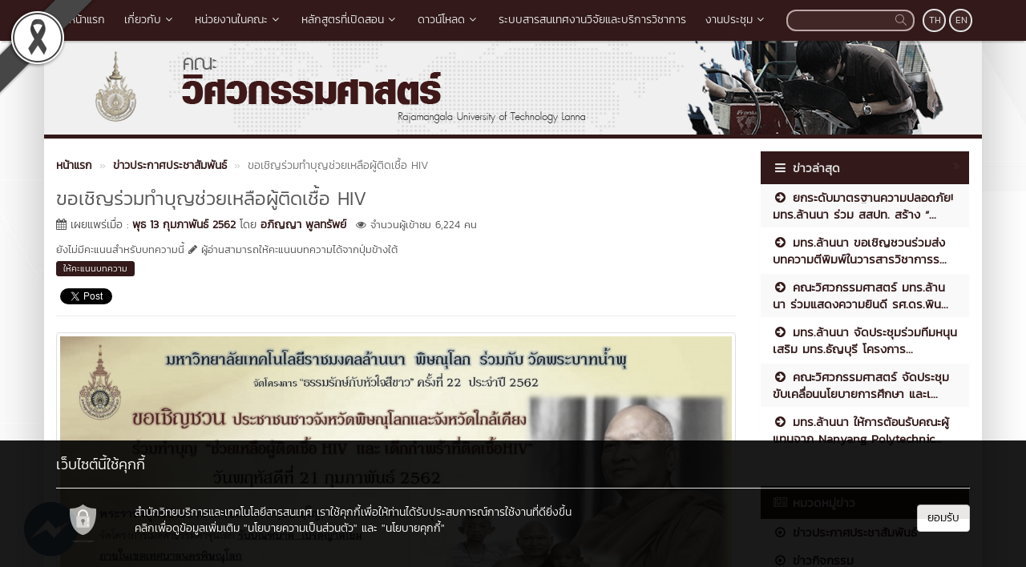

--- FILE ---
content_type: text/html; charset=UTF-8
request_url: https://engineering.rmutl.ac.th/news/9946-%E0%B8%82%E0%B8%AD%E0%B9%80%E0%B8%8A%E0%B8%B4%E0%B8%8D%E0%B8%A3%E0%B9%88%E0%B8%A7%E0%B8%A1%E0%B8%97%E0%B8%B3%E0%B8%9A%E0%B8%B8%E0%B8%8D%E0%B8%8A%E0%B9%88%E0%B8%A7%E0%B8%87%E0%B9%80%E0%B8%AB%E0%B8%A5%E0%B8%B7%E0%B8%AD%E0%B8%9C%E0%B8%B9%E0%B9%89%E0%B8%95%E0%B8%B4%E0%B8%94%E0%B9%80%E0%B8%8A%E0%B8%B7%E0%B9%89%E0%B8%AD-hiv
body_size: 13334
content:
<!DOCTYPE html>
<html lang="en" style="filter: grayscale(75%);">
    <head>
        <meta charset="utf-8" />
        <meta http-equiv="X-UA-Compatible" content="IE=edge">
        <meta name="viewport" content="width=device-width,initial-scale=1,user-scalable=no">
        <title>ขอเชิญร่วมทำบุญช่วยเหลือผู้ติดเชื้อ HIV  | คณะวิศวกรรมศาสตร์ มหาวิทยาลัยเทคโนโลยีราชมงคลล้านนา</title>       
        <meta name="description" content="คณะวิศวกรรมศาสตร์ มีภารกิจหลักในการจัดการศึกษา ทั้งระดับประกาศนียบัตรวิชาชีพชั้นสูง (ปวส.) ระดับปริญญาตรี และปริญญาโท โดยจัดการศึกษาใน 6 จังหวัด ได้แก่ เชียงใหม่ เชียงราย ตาก น่าน ลำปาง และพิษณุโลก" />
        <meta name="keywords" content="คณะวิศวกรรมศาสตร์,สาขาวิศวกรรมไฟฟ้า,สาขาวิศวกรรมเครื่องกล,สาขาวิศวกรรมโยธาและสิ่งแวดล้อม,สาขาวิศวกรรมอุตสาหการ,สาขาครุศาสตร์อุตสาหกรรมและเทคโนโลยี" />
        <meta name="author" content="มทร.ล้านนา" />
        <link rel="shortcut icon" href="https://engineering.rmutl.ac.th/assets/img/rmutl_global_favicon.ico" /> 

        <meta property="og:site_name" content="คณะวิศวกรรมศาสตร์ มหาวิทยาลัยเทคโนโลยีราชมงคลล้านนา" />
	<meta property="og:url" content="https://engineering.rmutl.ac.th/news/9946-ขอเชิญร่วมทำบุญช่วงเหลือผู้ติดเชื้อ-hiv" />
	<meta property="og:title" content="ขอเชิญร่วมทำบุญช่วยเหลือผู้ติดเชื้อ HIV " />
	<meta property="og:locale" content="th_th" />
	<meta property="og:description" content="คณะวิศวกรรมศาสตร์ มีภารกิจหลักในการจัดการศึกษา ทั้งระดับประกาศนียบัตรวิชาชีพชั้นสูง (ปวส.) ระดับปริญญาตรี และปริญญาโท โดยจัดการศึกษาใน 6 จังหวัด ได้แก่ เชียงใหม่ เชียงราย ตาก น่าน ลำปาง และพิษณุโลก" />
	<meta property="og:image" content="https://e-cms.rmutl.ac.th/assets/upload/images/2019/02/post_thumbnail_2019021315540568199.jpg" />
	<meta property="og:image:width" content="560" />
	<meta property="og:image:height" content="420" />
	<meta property="og:type" content="article" />
	<meta property="fb:app_id" content="1160355537332277" />
	<meta property="article:published_time" content="2019-02-13 15:54:00 +07.00" />
	<meta property="article:modified_time" content="2019-02-13 16:10:22 +07.00" />
	<meta property="article:author" content="https://www.facebook.com/กองประชาสัมพันธ์-มหาวิทยาลัยเทคโนโลยีราชมงคลล้านนา-682631851747556/" />
	<meta property="article:section" content="ข่าวประกาศประชาสัมพันธ์" />
	<meta property="article:tag" content="" />
	        

        <link rel="canonical" href="https://engineering.rmutl.ac.th/news/9946">
        <link href="https://engineering.rmutl.ac.th/assets/css/bootstrap.min.css" rel="stylesheet" type="text/css" />
	<link href="https://engineering.rmutl.ac.th/assets/css/font-awesome.min.css" rel="stylesheet" type="text/css" />
	<link href="https://engineering.rmutl.ac.th/assets/css/simple-line-icons.min.css" rel="stylesheet" type="text/css" />
	        <link href="https://engineering.rmutl.ac.th/assets/css/style_red_dark.min.css" rel="stylesheet" type="text/css" />

        <link href="https://engineering.rmutl.ac.th/assets/js/fancybox/jquery.fancybox.min.css" rel="stylesheet" type="text/css" />
		<script src="https://engineering.rmutl.ac.th/assets/js/jquery.min.js" type="text/javascript" ></script>
		<script src="https://engineering.rmutl.ac.th/assets/js/bootstrap.min.js" type="text/javascript" ></script>
		<script src="https://engineering.rmutl.ac.th/assets/js/application.min.js" type="text/javascript" ></script>
	
        <!--[if lt IE 9]>
            <script src="https://engineering.rmutl.ac.th/assets/js/respond.min.js"></script>
            <script src="https://engineering.rmutl.ac.th/assets/js/html5shiv.min.js"></script>
        <![endif]-->

        	<!-- Google tag (gtag.js) -->
<script async src="https://www.googletagmanager.com/gtag/js?id=G-QN0ZN464CZ"></script>
<script>
  window.dataLayer = window.dataLayer || [];
  function gtag(){dataLayer.push(arguments);}
  gtag('js', new Date());

  gtag('config', 'G-QN0ZN464CZ');
</script>
    </head>

    <body>
        <div id="fb-root"></div>
                    <img src="https://e-cms.rmutl.ac.th/assets/img/black_ribbon_top_left.png" style="position: fixed;left: 0;z-index: 9999;width: 122px;height: auto;"/>   
                
        <nav class="navbar navbar-inverse navbar-fixed-top topbar">
            <div class="container">
                <div class="row">
                    <div class="navbar-header">
                        <button class="navbar-toggle" type="button" data-toggle="collapse" data-target=".navbar-collapse">
                            <span class="sr-only">Toggle Navigation</span>
                            <span class="icon-bar"></span>
                            <span class="icon-bar"></span>
                            <span class="icon-bar"></span>
                        </button>                       
                        <a href="https://engineering.rmutl.ac.th/" class="topbar-main-link">
                            คณะวิศวกรรมศาสตร์ มหาวิทยาลัยเทคโนโลยีราชมงคลล้านนา                        </a>
                    </div>
                    <div class="navbar-collapse collapse" role="navigation">
                        <ul class="nav navbar-nav">
                                                                <li>
                                        <a href="https://engineering.rmutl.ac.th/"  >
                                            <span class="icon icon-home"></span>&nbsp;หน้าแรก                                        </a>
                                    </li> 
                                                                        <li class="dropdown">
                                        <a href="#" class="dropdown-toggle top-menu" data-toggle="dropdown" data-hover="dropdown" data-close-others="false">
                                            เกี่ยวกับ<span class="fa fa-fw fa-angle-down"></span>
                                        </a>
                                        <ul class="dropdown-menu dropdown-menu-modify">
                                                                                                <li>
                                                        <a href="https://engineering.rmutl.ac.th/page/Historyeng"  >
                                                            ประวัติความเป็นมา                                                        </a>
                                                    </li>
                                                                                                        <li>
                                                        <a href="https://engineering.rmutl.ac.th/page/visionandmission"  >
                                                            วิสัยทัศน์และพันธกิจ                                                        </a>
                                                    </li>
                                                                                                        <li>
                                                        <a href="https://engineering.rmutl.ac.th/page/symboleng"  >
                                                            ตราสัญลักษณ์                                                        </a>
                                                    </li>
                                                                                                        <li>
                                                        <a href="https://engineering.rmutl.ac.th/structure/directory%20dean" target="_blank" >
                                                            ทำเนียบคณบดี                                                        </a>
                                                    </li>
                                                                                                        <li>
                                                        <a href="https://engineering.rmutl.ac.th/structure/saff"  >
                                                            คณะผู้บริหาร                                                        </a>
                                                    </li>
                                                                                                        <li>
                                                        <a href="https://engineering.rmutl.ac.th/page/management"  >
                                                            โครงสร้างการบริหาร                                                        </a>
                                                    </li>
                                                                                                        <li class="dropdown-submenu">
                                                        <a tabindex="-1" href="#">วีดิทัศน์แนะนำคณะวิศวกรรมศาสตร์</a>
                                                        <ul class="dropdown-menu">
                                                                                                                                <li><a tabindex="-1" href="https://youtu.be/mBBW3R0dFqU" target="_blank">วีดิทัศน์แนะนำคณะวิศวกรรมศาสตร์ ภาคภาษาไทย</a></li>
                                                                                                                                    <li><a tabindex="-1" href="https://youtu.be/wrUleth9ZnU" target="_blank">วีดิทัศน์แนะนำคณะวิศวกรรมศาสตร์ ภาคภาษาอังกฤษ</a></li>
                                                                                                                                        <li><a tabindex="-1" href="https://youtu.be/ZAztunXkLZw" target="_blank">วีดิทัศน์แนะนำคณะวิศวกรรมศาสตร์ ภาคภาษาจีน</a></li>
                                                                                                                            </ul>
                                                    </li>
                                                                                               
                                        </ul>
                                    </li>   
                                                                        <li class="dropdown">
                                        <a href="#" class="dropdown-toggle top-menu" data-toggle="dropdown" data-hover="dropdown" data-close-others="false">
                                            หน่วยงานในคณะ<span class="fa fa-fw fa-angle-down"></span>
                                        </a>
                                        <ul class="dropdown-menu dropdown-menu-modify">
                                                                                                <li>
                                                        <a href="https://engineering.rmutl.ac.th/structure/saff2?lang=th"  >
                                                            สำนักงานคณบดี                                                        </a>
                                                    </li>
                                                                                                        <li>
                                                        <a href="https://engsystem.rmutl.ac.th/dep/?id=2" target="_blank" >
                                                            สาขาวิศวกรรมไฟฟ้า                                                        </a>
                                                    </li>
                                                                                                        <li>
                                                        <a href="https://engsystem.rmutl.ac.th/dep/?id=3" target="_blank" >
                                                            สาขาวิศวกรรมเครื่องกล                                                        </a>
                                                    </li>
                                                                                                        <li>
                                                        <a href="https://engineering.rmutl.ac.th/civil/" target="_blank" >
                                                            สาขาวิศวกรรมโยธาและสิ่งแวดล้อม                                                        </a>
                                                    </li>
                                                                                                        <li>
                                                        <a href="https://engsystem.rmutl.ac.th/dep/?id=5" target="_blank" >
                                                            สาขาวิศวกรรมอุตสาหการ                                                        </a>
                                                    </li>
                                                                                                        <li>
                                                        <a href="https://engsystem.rmutl.ac.th/dep/?id=6" target="_blank" >
                                                            สาขาครุศาสตร์อุตสาหกรรมและเทคโนโลยี                                                        </a>
                                                    </li>
                                                                                                        <li>
                                                        <a href="https://engsystem.rmutl.ac.th/dep/?id=7" target="_blank" >
                                                            สาขาวิศวกรรมและเทคโนโลยี                                                        </a>
                                                    </li>
                                                                                               
                                        </ul>
                                    </li>   
                                                                        <li class="dropdown">
                                        <a href="#" class="dropdown-toggle top-menu" data-toggle="dropdown" data-hover="dropdown" data-close-others="false">
                                            หลักสูตรที่เปิดสอน<span class="fa fa-fw fa-angle-down"></span>
                                        </a>
                                        <ul class="dropdown-menu dropdown-menu-modify">
                                                                                                <li>
                                                        <a href="https://academic.rmutl.ac.th/page/Vocational-Engineering" target="_blank" >
                                                            ระดับ ปวส.                                                        </a>
                                                    </li>
                                                                                                        <li>
                                                        <a href="https://academic.rmutl.ac.th/page/Bachelor-Engineering" target="_blank" >
                                                            ระดับ ปริญญาตรี                                                        </a>
                                                    </li>
                                                                                                        <li>
                                                        <a href="https://academic.rmutl.ac.th/page/Master-Engineering" target="_blank" >
                                                            ระดับ ปริญญาโท                                                        </a>
                                                    </li>
                                                                                                        <li>
                                                        <a href="https://academic.rmutl.ac.th/page/%E0%B8%AB%E0%B8%A5%E0%B8%B1%E0%B8%81%E0%B8%AA%E0%B8%B9%E0%B8%95%E0%B8%A3%E0%B8%9B%E0%B8%A3%E0%B8%B4%E0%B8%8D%E0%B8%8D%E0%B8%B2%E0%B9%80%E0%B8%AD%E0%B8%81" target="_blank" >
                                                            ระดับ ปริญญาเอก                                                        </a>
                                                    </li>
                                                                                               
                                        </ul>
                                    </li>   
                                                                        <li class="dropdown">
                                        <a href="#" class="dropdown-toggle top-menu" data-toggle="dropdown" data-hover="dropdown" data-close-others="false">
                                            ดาวน์โหลด<span class="fa fa-fw fa-angle-down"></span>
                                        </a>
                                        <ul class="dropdown-menu dropdown-menu-modify">
                                                                                                <li>
                                                        <a href="https://engineering.rmutl.ac.th/page/Management%20Board"  >
                                                            หมวดการบริหารคณะ                                                        </a>
                                                    </li>
                                                                                                        <li>
                                                        <a href="https://engineering.rmutl.ac.th/page/%20administration"  >
                                                            หมวดบริหารงานบุคคล                                                        </a>
                                                    </li>
                                                                                                        <li>
                                                        <a href="https://engineering.rmutl.ac.th/news/18358"  >
                                                            หมวดงานวิชาการ                                                        </a>
                                                    </li>
                                                                                                        <li>
                                                        <a href="https://engineering.rmutl.ac.th/page/Strategic%20plan?lang=th"  >
                                                            หมวดนโยบายและแผน                                                        </a>
                                                    </li>
                                                                                                        <li>
                                                        <a href="https://engineering.rmutl.ac.th/page/Research%20Affairs"  >
                                                            หมวดงานวิจัย                                                        </a>
                                                    </li>
                                                                                                        <li>
                                                        <a href="https://engineering.rmutl.ac.th/news/24930" target="_blank" >
                                                            งานประชาสัมพันธ์                                                        </a>
                                                    </li>
                                                                                               
                                        </ul>
                                    </li>   
                                                                        <li>
                                        <a href="https://engsystem.rmutl.ac.th/research/" target="_blank" >
                                            ระบบสารสนเทศงานวิจัยและบริการวิชาการ                                        </a>
                                    </li> 
                                                                        <li class="dropdown">
                                        <a href="#" class="dropdown-toggle top-menu" data-toggle="dropdown" data-hover="dropdown" data-close-others="false">
                                            งานประชุม<span class="fa fa-fw fa-angle-down"></span>
                                        </a>
                                        <ul class="dropdown-menu dropdown-menu-modify">
                                                                                                <li class="dropdown-submenu">
                                                        <a tabindex="-1" href="#">คณะกรรมการประจำคณะวิศวกรรมศาสตร์</a>
                                                        <ul class="dropdown-menu">
                                                                                                                                <li><a tabindex="-1" href="https://engineering.rmutl.ac.th/page/authority" >อำนาจและหน้าที่</a></li>
                                                                                                                                    <li><a tabindex="-1" href="https://engineering.rmutl.ac.th/structure/comittee" >ทำเนียบคณะกรรมการ</a></li>
                                                                                                                                        <li><a tabindex="-1" href="https://engineering.rmutl.ac.th/page/schedule2024" >กำหนดการประชุม/เสนอวาระการประชุม ปี พ.ศ.2567</a></li>
                                                                                                                                        <li><a tabindex="-1" href="https://engineering.rmutl.ac.th/page/Resolution2025" >ดาวน์โหลดระเบียบวาระและรายงานการประชุม ปี พ.ศ.2568</a></li>
                                                                                                                                        <li><a tabindex="-1" href="https://engineering.rmutl.ac.th/news/18217" >คู่มือปฏิบัติงาน</a></li>
                                                                                                                            </ul>
                                                    </li>
                                                                                                        <li class="dropdown-submenu">
                                                        <a tabindex="-1" href="#">คณะอนุกรรมการขับเคลื่อนนโยบายการจัดการศึกษา</a>
                                                        <ul class="dropdown-menu">
                                                                                                                                <li><a tabindex="-1" href="https://engineering.rmutl.ac.th/page/eng-sub-committee-meeting-2025" >กำหนดการประชุม/เสนอวาระการประชุม ประจำปีงบประมาณ พ.ศ.2569</a></li>
                                                                                                                                    <li><a tabindex="-1" href="https://engineering.rmutl.ac.th/page/ระเบียบวาระการประชุมรายงานการประชุม" >ระเบียบวาระ/รายงานการประชุม ประจำปีงบประมาณ พ.ศ.2568</a></li>
                                                                                                                            </ul>
                                                    </li>
                                                                                               
                                        </ul>
                                    </li>   
                                       
                        </ul>
                        <div class="pull-right topbar-lang">
                                                        <a href="javascript:void(0);" class="btn btn-xs btn-icon btn-rounded">TH</a>
                            <a href="https://engineering.rmutl.ac.th/en" class="btn btn-xs btn-icon btn-rounded">EN</a>
                        </div>
                        <form class="pull-right search" id="search_form" name="search-form" method="get" action="https://engineering.rmutl.ac.th/search">
                                                        <input type="search"id="search_text_inp" class="form-control form-search input-rounded" value="" name="q">
                            <button type="submit">
                                <i class="icon icon-magnifier"></i>
                            </button>
                        </form>
                    </div>
                </div>
            </div>
        </nav>

        <section class="container main-container">
                        <div class="row">
                <img src="https://e-cms.rmutl.ac.th/assets/upload/logo/website_logo_th_helf_20220615140940.jpg" alt="โลโก้เว็บไซต์ ขอเชิญร่วมทำบุญช่วยเหลือผู้ติดเชื้อ HIV  | คณะวิศวกรรมศาสตร์ มหาวิทยาลัยเทคโนโลยีราชมงคลล้านนา" class="img-responsive" />
            </div>
            <div class="row">
                <span class="footer-divider"></span>
            </div>





<div class="row" style="margin-top: 15px; margin-bottom: 15px;">
    <div class="col-lg-9 col-md-9 col-ms-9">

<ol class="breadcrumb" style="margin-bottom: 0px">
    <li>
        <a class="newslink" href="https://engineering.rmutl.ac.th/">
            <span>หน้าแรก</span>
        </a>
    </li>
                    <li>
                    <a class="newslink" href="https://engineering.rmutl.ac.th/category/12-ข่าวประกาศประชาสัมพันธ์">
                        <span>ข่าวประกาศประชาสัมพันธ์</span>
                    </a>
                </li>
                            <li class="active">
        <span>
            <span class="text_normal" >ขอเชิญร่วมทำบุญช่วยเหลือผู้ติดเชื้อ HIV </span>
        </span>
    </li>
</ol>
<div class="row">
    <div class="col-md-12">
        <h1 class="post_title_head">ขอเชิญร่วมทำบุญช่วยเหลือผู้ติดเชื้อ HIV </h1>
    </div>
</div>
<div class="row">
    <div class="col-md-12">
        <p class="text_normal"><i class="fa fa-calendar"></i> เผยแพร่เมื่อ : <a class="newslink" href="https://engineering.rmutl.ac.th/date/2019-02-13" >พุธ 13 กุมภาพันธ์ 2562</a> โดย <a class="newslink" href="https://engineering.rmutl.ac.th/author/อภิญญา-พูลทรัพย์" >อภิญญา พูลทรัพย์</a><span style="color: #555; font-size: 13px; font-weight: normal; margin-left: 12px;"><i class="fa fa-eye"></i> จำนวนผู้เข้าชม 6,224 คน</span></p>
    </div>
</div>
<div class="row">
    <div class="col-md-12">
        <span class="rating-text-rmutl">ยังไม่มีคะแนนสำหรับบทความนี้ <i class="fa fa-pencil"></i> ผู้อ่านสามารถให้คะแนนบทความได้จากปุ่มข้างใต้</span>  
    </div>
</div>
<div class="row">
    <div id="for_rating" class="col-md-12">
                    <button class="rating-button-rmutl" onclick="openRate();">ให้คะแนนบทความ</button> 
            </div>
</div>
<div class="row">
    <div class="col-md-12">
        <div style="margin-top:10px;">
            <div style="margin-right:5px;" class="pull-left fb-like" data-href="https://engineering.rmutl.ac.th/news/9946-ขอเชิญร่วมทำบุญช่วงเหลือผู้ติดเชื้อ-hiv" data-layout="button_count" data-show-faces="true" data-share="true"></div>
            <div style="margin-top:5px;">
                <a class="twitter-share-button" href="https://twitter.com/share"></a>              
            </div>
        </div>
    </div>
</div>
<hr style="margin-top: 9px;">
    <div class="row">
        <div class="col-md-12">
            <a id="post_thumbnail" href="https://e-cms.rmutl.ac.th/assets/upload/images/2019/02/post_thumbnail_2019021315540568199.jpg" title="ขอเชิญร่วมทำบุญช่วยเหลือผู้ติดเชื้อ HIV ">
                <img class="img-responsive img-thumbnail" src="https://e-cms.rmutl.ac.th/assets/upload/images/2019/02/post_thumbnail_2019021315540568199.jpg" alt="ขอเชิญร่วมทำบุญช่วยเหลือผู้ติดเชื้อ HIV " />
            </a>
        </div>
    </div>
<div class="row top15">
    <div class="col-md-12">
        <p><strong>ด้วย มทร.ล้านนา พิษณุโลก ร่วมกับวัดพระบาทน้ำพุ จัดโครงการ &ldquo;ธรรมรักษ์กับหัวใจสีขาว&rdquo; ครั้งที่ 22 ประจำปี 2562 โดยพระราชวิสุทธิประชานาถ(อลงกต ติกขปยโญ) เจ้าอาวาสวัดพระบาทน้ำพุ บรรยายธรรมในหัวข้อเรื่อง &ldquo;โรคเอดส์..กับวัดพระบาทน้ำพุ&rdquo; และการแสดงดนตรีจากวงอีกา ของน้องๆเด็กกำพร้าวัดพระบาทน้ำพุ ในวันพฤหัสบดีที่ 21 กุมภาพันธ์ 2561 ณ หอประชุมราชมงคลบ้านกร่าง 50 ปี มทร.ล้านนา &nbsp;</strong></p>

<p><strong>&nbsp;จึงขอเชิญชวนทุกท่านร่วมทำบุญช่วยเหลือผู้ติดเชื้อ </strong><strong>HIV เด็กกำพร้าที่ติดเชื้อและเด็กกำพร้าที่บิดามารดาเสียชีวิตด้วยโรคเอดส์ โดยสามารถร่วมทำบุญบริจาคข้าวสารอาหารแห้ง เครื่องนุ่งห่มยารักษาโรคและปัจจัย ได้ที่กองพัฒนานักศึกษา และฝ่ายกิจการนักศึกษาของแต่ละพื้นที่</strong></p>
    </div>
</div>
<hr>
    <div class="row top15">
        <div class="col-md-12">
                            <p class="kanit"><b>ที่มา : </b><a class="newslink" href="https://www.rmutl.ac.th/news/9946-ขอเชิญร่วมทำบุญช่วงเหลือผู้ติดเชื้อ-hiv" >ขอเชิญร่วมทำบุญช่วยเหลือผู้ติดเชื้อ HIV </a></p>
                        </div>
    </div>
<div class="row top15 bottom20">
    <div class="col-md-12">
        <div class="col-md-6 pull-left">
                            <a class="newslink pull-left" href="https://engineering.rmutl.ac.th/news/9945-ทีมสะเต็ม-มทรล้านนา-รับโล่ประกาศเกียรติคุณจาก-สวท"><i class="fa fa-chevron-circle-left"></i> ทีมสะเต็ม มทร.ล้านนา รับโล่ประกาศเกียรติคุณจาก สวท...</a>
                    </div>
        <div class="col-md-6 pull-right">
                            <a class="newslink pull-right" href="https://engineering.rmutl.ac.th/news/9947-คณะผู้บริหาร-มทรล้านนา-ถวายรายงานผลการสนองงานพระร">คณะผู้บริหาร มทร.ล้านนา ถวายรายงานผลการสนองงานพระร... <i class="fa fa-chevron-circle-right"></i></a>
                    </div>
    </div> 
</div>
<hr>
<div class="row">
    <div class="col-md-12">
        <div style="margin-top:10px;">
            <div style="margin-right:5px;" class="pull-left fb-share-button" data-href="https://engineering.rmutl.ac.th/news/9946-ขอเชิญร่วมทำบุญช่วงเหลือผู้ติดเชื้อ-hiv" data-layout="button_count"></div>
            <div style="margin-top:5px;">
                <a class="twitter-share-button" href="https://twitter.com/share"></a>
                <!--<g:plusone size="medium"></g:plusone>-->
            </div>
        </div>
    </div>
</div>
<div id="for_modal"></div>
<hr>
<div class="fb-comments" data-width="100%" data-href="https://engineering.rmutl.ac.th/news/9946-ขอเชิญร่วมทำบุญช่วงเหลือผู้ติดเชื้อ-hiv" data-numposts="5"></div>
<input id="fb_url" value="https://engineering.rmutl.ac.th/news/9946-ขอเชิญร่วมทำบุญช่วงเหลือผู้ติดเชื้อ-hiv" type="hidden">
<input id="post_idx" value="9946" type="hidden">
</div>
<div class="col-lg-3 col-md-3 col-ms-3">
    
    <div class="panel" style="display: block">
        <div class="panel-header-rmutl">
            <i class="fa fa-navicon fa-fw linkss-icon-style"></i>
            <span class="sub-header-link">ข่าวล่าสุด</span>
            <a href="https://engineering.rmutl.ac.th/blog" title="บทความ">
                <i class="fa fa-angle-double-right fa-fw pull-right arrow-side-tab"></i>
            </a>
        </div>
        <div class="panel-body-rmutl">
            <ul class="last_post_link nav nav-stacked">
                                    <li class="dim-li">
                        <a href="https://engineering.rmutl.ac.th/news/30558-eng-20-10-68-1" title="ยกระดับมาตรฐานความปลอดภัย! มทร.ล้านนา ร่วม สสปท. สร้าง “จป.พันธุ์ใหม่ สู่วัฒนธรรมความปลอดภัยที่ยั่งยืน”">
                            <i class="fa fa-arrow-circle-right fa-fw"></i>&nbsp;ยกระดับมาตรฐานความปลอดภัย! มทร.ล้านนา ร่วม สสปท. สร้าง “...                        </a>
                    </li>
                                        <li >
                        <a href="https://engineering.rmutl.ac.th/news/21158-2023-02-16" title="มทร.ล้านนา ขอเชิญชวนร่วมส่งบทความตีพิมพ์ในวารสารวิชาการรับใช้สังคม มหาวิทยาลัยเทคโนโลยีราชมงคลล้านนา 2566">
                            <i class="fa fa-arrow-circle-right fa-fw"></i>&nbsp;มทร.ล้านนา ขอเชิญชวนร่วมส่งบทความตีพิมพ์ในวารสารวิชาการร...                        </a>
                    </li>
                                        <li class="dim-li">
                        <a href="https://engineering.rmutl.ac.th/news/31423-eng-14-1-69-1" title="คณะวิศวกรรมศาสตร์ มทร.ล้านนา ร่วมแสดงความยินดี รศ.ดร.พินิจ เนื่องภิรมย์ ผ่านการรับรอง Thailand PSF ระดับ 3">
                            <i class="fa fa-arrow-circle-right fa-fw"></i>&nbsp;คณะวิศวกรรมศาสตร์ มทร.ล้านนา ร่วมแสดงความยินดี รศ.ดร.พิน...                        </a>
                    </li>
                                        <li >
                        <a href="https://engineering.rmutl.ac.th/news/31419-13-1-69-2" title="มทร.ล้านนา จัดประชุมร่วมทีมหนุนเสริม มทร.ธัญบุรี โครงการทุนนวัตกรรมสายอาชีพ กสศ. มุ่งพัฒนาศักยภาพในกรอบการพัฒนา 3 ด้าน">
                            <i class="fa fa-arrow-circle-right fa-fw"></i>&nbsp;มทร.ล้านนา จัดประชุมร่วมทีมหนุนเสริม มทร.ธัญบุรี โครงการ...                        </a>
                    </li>
                                        <li class="dim-li">
                        <a href="https://engineering.rmutl.ac.th/news/31413-eng-13-1-69-1" title="คณะวิศวกรรมศาสตร์ จัดประชุมขับเคลื่อนนโยบายการศึกษา และเวิร์กชอปจัดทำแผนพัฒนาบุคลากร ปีงบประมาณ 2569">
                            <i class="fa fa-arrow-circle-right fa-fw"></i>&nbsp;คณะวิศวกรรมศาสตร์ จัดประชุมขับเคลื่อนนโยบายการศึกษา และเ...                        </a>
                    </li>
                                        <li >
                        <a href="https://engineering.rmutl.ac.th/news/31366-eng-7-1-69-2" title="มทร.ล้านนา ให้การต้อนรับคณะผู้แทนจาก Nanyang Polytechnic ประเทศสิงคโปร์ ">
                            <i class="fa fa-arrow-circle-right fa-fw"></i>&nbsp;มทร.ล้านนา ให้การต้อนรับคณะผู้แทนจาก Nanyang Polytechnic...                        </a>
                    </li>
                                </ul>
        </div>
    </div>

    <hr>

    <div class="panel" style="display: block">        
        <div class="panel-header-rmutl">
            <i class="fa fa-newspaper-o fa-fw linkss-icon-style"></i>
            <span class="sub-header-link">หมวดหมู่ข่าว</span>
            <a href="https://engineering.rmutl.ac.th/category" title="หมวดหมู่ข่าว">
                <i class="fa fa-angle-double-right fa-fw pull-right arrow-side-tab"></i>
            </a>
        </div>
        <div class="panel-body-rmutl">
            <ul class="link-rmutl nav nav-pills nav-stacked">
                                    <li class="dim-li">
                        <a href="https://engineering.rmutl.ac.th/category/12-ข่าวประกาศประชาสัมพันธ์" title="ข่าวประกาศประชาสัมพันธ์">
                            <i class="fa fa-dot-circle-o fa-fw"></i>&nbsp;ข่าวประกาศประชาสัมพันธ์                        </a>
                    </li>
                                        <li >
                        <a href="https://engineering.rmutl.ac.th/category/1-ข่าวกิจกรรม" title="ข่าวกิจกรรม">
                            <i class="fa fa-dot-circle-o fa-fw"></i>&nbsp;ข่าวกิจกรรม                        </a>
                    </li>
                                        <li class="dim-li">
                        <a href="https://engineering.rmutl.ac.th/category/3-ข่าวจัดซื้อจัดจ้าง" title="ข่าวจัดซื้อจัดจ้าง">
                            <i class="fa fa-dot-circle-o fa-fw"></i>&nbsp;ข่าวจัดซื้อจัดจ้าง                        </a>
                    </li>
                                        <li >
                        <a href="https://engineering.rmutl.ac.th/category/11-ข่าวบริการ" title="ข่าวบริการ">
                            <i class="fa fa-dot-circle-o fa-fw"></i>&nbsp;ข่าวบริการ                        </a>
                    </li>
                                        <li class="dim-li">
                        <a href="https://engineering.rmutl.ac.th/category/13-ข่าวทำนุบำรุงศิลปวัฒนธรรม" title="ข่าวทำนุบำรุงศิลปวัฒนธรรม">
                            <i class="fa fa-dot-circle-o fa-fw"></i>&nbsp;ข่าวทำนุบำรุงศิลปวัฒนธรรม                        </a>
                    </li>
                                        <li >
                        <a href="https://engineering.rmutl.ac.th/category/5-ข่าวอบรมเสวนา" title="ข่าวอบรม/เสวนา">
                            <i class="fa fa-dot-circle-o fa-fw"></i>&nbsp;ข่าวอบรม/เสวนา                        </a>
                    </li>
                                        <li class="dim-li">
                        <a href="https://engineering.rmutl.ac.th/category/4-ข่าวทุนวิจัย" title="ข่าวทุน/วิจัย">
                            <i class="fa fa-dot-circle-o fa-fw"></i>&nbsp;ข่าวทุน/วิจัย                        </a>
                    </li>
                                        <li >
                        <a href="https://engineering.rmutl.ac.th/category/9-ข่าวบุคลากร" title="ข่าวบุคลากร">
                            <i class="fa fa-dot-circle-o fa-fw"></i>&nbsp;ข่าวบุคลากร                        </a>
                    </li>
                                        <li class="dim-li">
                        <a href="https://engineering.rmutl.ac.th/category/6-ข่าววิเทศสัมพันธ์" title="ข่าววิเทศสัมพันธ์">
                            <i class="fa fa-dot-circle-o fa-fw"></i>&nbsp;ข่าววิเทศสัมพันธ์                        </a>
                    </li>
                                        <li >
                        <a href="https://engineering.rmutl.ac.th/category/7-ข่าวรับรางวัล" title="ข่าวรับรางวัล">
                            <i class="fa fa-dot-circle-o fa-fw"></i>&nbsp;ข่าวรับรางวัล                        </a>
                    </li>
                                        <li class="dim-li">
                        <a href="https://engineering.rmutl.ac.th/category/2-ข่าวรับสมัครงาน" title="ข่าวรับสมัครงาน">
                            <i class="fa fa-dot-circle-o fa-fw"></i>&nbsp;ข่าวรับสมัครงาน                        </a>
                    </li>
                                        <li >
                        <a href="https://engineering.rmutl.ac.th/category/8-ข่าวรับสมัครนักศึกษาใหม่" title="ข่าวรับสมัครนักศึกษาใหม่">
                            <i class="fa fa-dot-circle-o fa-fw"></i>&nbsp;ข่าวรับสมัครนักศึกษาใหม่                        </a>
                    </li>
                                        <li class="dim-li">
                        <a href="https://engineering.rmutl.ac.th/category/18-rmutl-ช่องyoutube" title="RMUTL ช่อง@Youtube">
                            <i class="fa fa-dot-circle-o fa-fw"></i>&nbsp;RMUTL ช่อง@Youtube                        </a>
                    </li>
                                        <li >
                        <a href="https://engineering.rmutl.ac.th/category/19-rmutl-นิตยสารออนไลน์" title="RMUTL นิตยสารออนไลน์">
                            <i class="fa fa-dot-circle-o fa-fw"></i>&nbsp;RMUTL นิตยสารออนไลน์                        </a>
                    </li>
                                        <li class="dim-li">
                        <a href="https://engineering.rmutl.ac.th/category/20-rmutl-วารสารออนไลน์" title="RMUTL วารสารออนไลน์">
                            <i class="fa fa-dot-circle-o fa-fw"></i>&nbsp;RMUTL วารสารออนไลน์                        </a>
                    </li>
                                </ul>
        </div>
    </div>
            <hr />
        <div class="text-center mb15" id="facebook_page"></div>
        <script>
            $(document).ready(function () {
                var service_base_url = $('#service_base_url').val();
                function getFacebookPage() {
                    var url = service_base_url + 'social/facebook/260';
                    $.get(url, function (data) {
                        $('#facebook_page').html(data);
                    });
                }
                getFacebookPage();
            });
        </script>      
        </div>
</div>
<footer>
    <div class="row">
        <span class="footer-divider"></span>
    </div> 
    <div class="row footer">
                <div class="col-md-4 col-sm-12" id="vertical-line">
            <div class="col-md-12">
                <img src="https://engineering.rmutl.ac.th/assets/img/rmutl-web-logo.png" class="rmutl-web-logo-footer img-responsive">
            </div>
            <!--            <div class="row" style="padding-bottom: 15px;">
                            <div class="col-md-2"></div>
                            <div class="col-md-4">
                                <img src="https://engineering.rmutl.ac.th/assets/img/rmutl-web-logo.png" class="img-responsive">
                                <img src="https://engineering.rmutl.ac.th/assets/img/RMUTL_R_150.png" style="height: 100px;width: 100px;" class="img-responsive" alt="RMUTL Logo">
                            </div>
                            <div class="col-md-4">
                                <img src="https://engineering.rmutl.ac.th/assets/img/Accredited-Logo-Large-2023-2027.png" style="height: 100px;width: 100px;" class="img-responsive" alt="ASIC Logo">
                            </div>
                            <div class="col-md-2"></div>
                        </div>-->

            <div class="col-md-12 footer-about-text text-center">
                คณะวิศวกรรมศาสตร์ มหาวิทยาลัยเทคโนโลยีราชมงคลล้านนา<br>
                <span class="footer-span-comment">"คณะวิศวกรรมศาสตร์ เป็นที่พึ่งของสังคม"</span>
            </div>
            <div class="col-md-12 text-center">
                <div class="socicons">
                                            <a href="https://www.facebook.com/eng.rmutl" title="Facebook" class="socicon-btn socicon-btn-circle socicon-solid bg-grey font-white bg-hover-blue-facebook socicon-facebook" target="_blank" data-original-title="Facebook"></a>
                                                <a href="https://engineering.rmutl.ac.th/rss/sitemap" title="RSS" class="socicon-btn socicon-btn-circle socicon-solid bg-grey font-white bg-hover-orange-rss socicon-rss" target="_blank" data-original-title="RSS"></a>
                          

                </div>
            </div>
        </div>
        <div class="col-md-8 col-sm-12">
            <div class="list-text-footer row">
                <div class="col-md-4">
                    <ul>
                                                    <li>
                                <a href="https://rcdl.rmutl.ac.th/" target="blank" >RCDL RMUTL</a>
                            </li>
                                                        <li>
                                <a href="https://moodle.rmutl.ac.th/" target="blank" >E-Learning</a>
                            </li>
                                                        <li>
                                <a href="http://arit.chiangrai.rmutl.ac.th/index.php/e-journal-thai" target="blank" >E-journal (Thai)</a>
                            </li>
                                                        <li>
                                <a href="https://login.microsoftonline.com/"  >อีเมล์มหาวิทยาลัย</a>
                            </li>
                                                        <li>
                                <a href="https://engineering.rmutl.ac.th/contact"  >ติดต่อมหาวิทยาลัยฯ</a>
                            </li>
                                                </ul>
                </div>
                <div class="col-md-4">
                    <ul>
                                                    <li>
                                <a href="https://regis.rmutl.ac.th/" target="blank" >ระบบทะเบียนกลาง</a>
                            </li>
                                                        <li>
                                <a href="https://hr.rmutl.ac.th/" target="blank" >ระบบบริหารงานบุคคล</a>
                            </li>
                                                        <li>
                                <a href="https://arit.rmutl.ac.th/page/how-to" target="blank" >ระบบ ERP</a>
                            </li>
                                                        <li>
                                <a href="http://qachiangrai.rmutl.ac.th/" target="blank" >ระบบการประกันคุณภาพ</a>
                            </li>
                                                        <li>
                                <a href="http://eoffice.rmutl.ac.th/" target="blank" >ระบบสำนักงานอิเล็กทรอนิกส์</a>
                            </li>
                                                        <li>
                                <a href="#"  >เบอร์โทรภายใน</a>
                            </li>
                                                </ul>
                </div>
                <div class="col-md-4">
                    <ul>
                                                    <li>
                                <a href="#" target="blank" >PPR RMUTL Channel</a>
                            </li>
                                                        <li>
                                <a href="http://www.fm9725.rmutl.ac.th/" target="blank" >Radio FM 97.25 MHz</a>
                            </li>
                                                        <li>
                                <a href="https://lpc.rmutl.ac.th/radio/" target="blank" >Radio FM 107.05 MHz</a>
                            </li>
                                                        <li>
                                <a href="http://portal.igpublish.com/iglibrary/search/main?2" target="blank" >ดาวน์โหลด E-book</a>
                            </li>
                                                        <li>
                                <a href="https://download.rmutl.ac.th/" target="blank" >ดาวน์โหลด ซอฟต์แวร์</a>
                            </li>
                                                        <li>
                                <a href="https://library.rmutl.ac.th/" target="blank" >Reference Databases</a>
                            </li>
                                                </ul>
                </div>
            </div>
            <div class="address-text-fooster col-md-12">
                คณะวิศวกรรมศาสตร์ มหาวิทยาลัยเทคโนโลยีราชมงคลล้านนา : 128 ถ.ห้วยแก้ว ต.ช้างเผือก อ.เมือง จ.เชียงใหม่ 50300<br>
                โทรศัพท์ : 0 5392 1444 ต่อ 1208 (งานวิชาการ) / 1200 (งานบริหาร) / 1205 (งานวิจัย) , อีเมล : engineering@rmutl.ac.th            </div>
            <div class="address-text-fooster col-md-12" style="margin-top: 8px;">
                <div id=ipv6_enabled_www_test_logo></div>
            </div>
        </div>
    </div> 

    <!-- nav footer  -->
    <div class="cookies-container" style="position: fixed; bottom: -50px; width: 100%; left: 0px; background: #000; opacity:0.9; z-index: 3000; padding: 10px;">
        <div class="cookies-content container" style="padding-bottom: 80px; color: #fff; font-family: 'Kanit';">
            <h4 class="alert-heading">เว็บไซต์นี้ใช้คุกกี้</h4>
            <hr>
            <div class="row">
                <div class="col-sm-1" style="text-align: center;"><img src="https://engineering.rmutl.ac.th//assets/img/ico-policy.svg" alt=""></div>
                <div class="col-sm-9">
                    <p>สำนักวิทยบริการและเทคโนโลยีสารสนเทศ เราใช้คุกกี้เพื่อให้ท่านได้รับประสบการณ์การใช้งานที่ดียิ่งขึ้น <br> คลิกเพื่อดูข้อมูลเพิ่มเติม
                        <a href="https://www.rmutl.ac.th/page/privacy_policy" target="_blank" rel="Policy Website" style="color: #fff;">"นโยบายความเป็นส่วนตัว"</a> และ <a href="https://www.rmutl.ac.th/page/cookies_policy" target="_blank" rel="cookies policy" style="color: #fff;">"นโยบายคุกกี้"</a>
                    </p>
                </div>
                <div class="col-sm-2 text-right">
                    <button class="cookies-save btn btn-default" style="color: black;">ยอมรับ</button>
                </div>
            </div>
        </div>
    </div>
    <!-- nav footer  -->

    <script>
        function cookies(functions) {
            const container = document.querySelector('.cookies-container');
            const save = document.querySelector('.cookies-save');
            if (!container || !save)
                return null;

            const localPref = JSON.parse(window.localStorage.getItem('cookies-pref'));
            if (localPref)
                activateFunctions(localPref);

            function getFormPref() {
                return [...document.querySelectorAll('[data-function]')]
                        .filter((el) => el.checked)
                        .map((el) => el.getAttribute('data-function'));
            }

            function activateFunctions(pref) {
                pref.forEach((f) => functions[f]());
                container.style.display = 'none';
                window.localStorage.setItem('cookies-pref', JSON.stringify(pref));
            }

            function handleSave() {
                const pref = getFormPref();
                activateFunctions(pref);
            }

            save.addEventListener('click', handleSave);
        }

        function marketing() {
            console.log('Occupation de marketing');
        }

        function analytics() {
            console.log('Occupation de analytics');
        }

        cookies({
            marketing,
            analytics
        });
    </script>

</footer>
<div class="credit" style="text-align:center; color: #fff;margin-top: 15px;margin-bottom: 15px;">
    <p style="color: #666; font-family: 'kanit';">ออกแบบและพัฒนาโดย <a href="https://arit.rmutl.ac.th/" target="_blank">สำนักวิทยบริการและเทคโนโลยีสารสนเทศ</a> <a href="https://www.rmutl.ac.th/" target="_blank">มหาวิทยาลัยเทคโนโลยีราชมงคลล้านนา</a></p>
</div>
</section>
<input type="hidden" id="service_base_url" value="https://engineering.rmutl.ac.th/">
	<script src="https://engineering.rmutl.ac.th/assets/js/fancybox/jquery.fancybox.pack.js" type="text/javascript" ></script>
		<script src="https://engineering.rmutl.ac.th/assets/js/popup-images.min.js" type="text/javascript" ></script>
		<script src="https://engineering.rmutl.ac.th/assets/js/social.min.js" type="text/javascript" ></script>
		<script src="https://engineering.rmutl.ac.th/assets/js/post.js" type="text/javascript" ></script>
		<script src="https://engineering.rmutl.ac.th/assets/js/script.min.js" type="text/javascript" ></script>
	    <!-- Facebook Messenger icon -->
    <div style="position: fixed; bottom: 3%; left:2%; ">
        <a href="https://www.facebook.com/messages/t/eng.rmutl/" target="_blank" title="Facebook Messenger">
            <image src="https://www.rmutl.ac.th/assets/img/facebook-messenger.ico" alt="Facebook Messenger icon" style="width: 75px;height: 75px;"/>
        </a>
    </div>
    </body>
</html>

--- FILE ---
content_type: application/javascript
request_url: https://engineering.rmutl.ac.th/assets/js/popup-images.min.js
body_size: 251
content:
$(document).ready(function (){$("#post_thumbnail").fancybox({padding:5,openEffect:'elastic',openSpeed:250,closeEffect:'elastic',closeSpeed:100,helpers:{title:{type:'outside'}}});$('.fancybox').fancybox({padding:0,helpers:{title:{type:'outside'}}})});